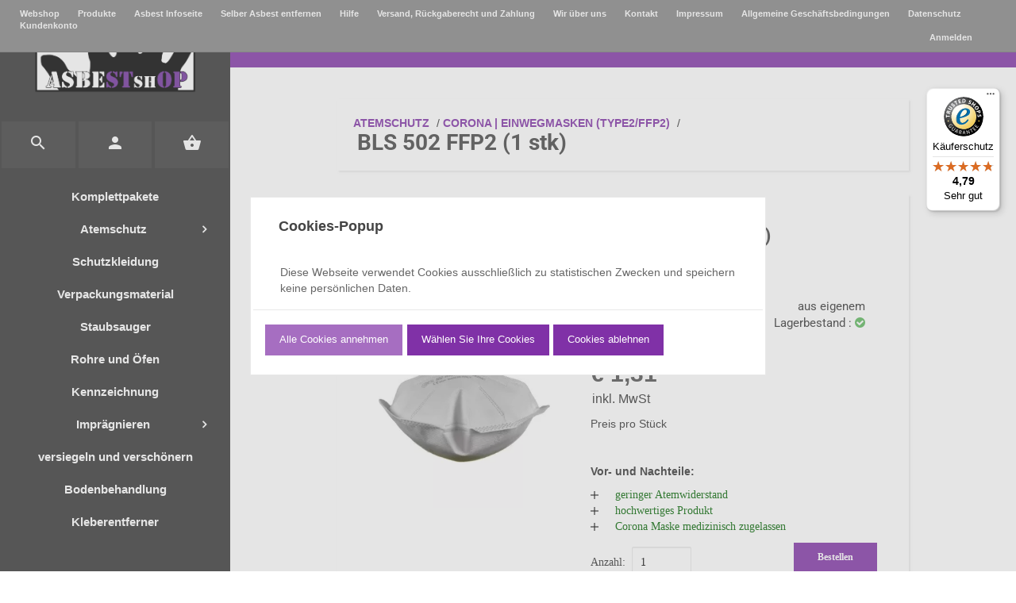

--- FILE ---
content_type: text/css
request_url: https://asbestshop.de/Files/8/130000/130632/Protom/3035835/Media/bootstrap-custom.css
body_size: 3965
content:
/*!
 * Bootstrap v3.3.7 (http://getbootstrap.com)
 * Copyright 2011-2016 Twitter, Inc.
 * Licensed under MIT (https://github.com/twbs/bootstrap/blob/master/LICENSE)
 */

/*!
 * Generated using the Bootstrap Customizer (http://getbootstrap.com/customize/?id=c2df58233163aa2a9fd97eaa63a3f3b8)
 * Config saved to config.json and https://gist.github.com/c2df58233163aa2a9fd97eaa63a3f3b8
 */
/*!
 * Bootstrap v3.3.7 (http://getbootstrap.com)
 * Copyright 2011-2016 Twitter, Inc.
 * Licensed under MIT (https://github.com/twbs/bootstrap/blob/master/LICENSE)
 */
/*! normalize.css v3.0.3 | MIT License | github.com/necolas/normalize.css */
html {
  font-family: sans-serif;
  -ms-text-size-adjust: 100%;
  -webkit-text-size-adjust: 100%;
}
body {
  margin: 0;
}
article,
aside,
details,
figcaption,
figure,
footer,
header,
hgroup,
main,
menu,
nav,
section,
summary {
  display: block;
}
audio,
canvas,
progress,
video {
  display: inline-block;
  vertical-align: baseline;
}
audio:not([controls]) {
  display: none;
  height: 0;
}
[hidden],
template {
  display: none;
}
a {
  background-color: transparent;
}
a:active,
a:hover {
  outline: 0;
}
abbr[title] {
  border-bottom: 1px dotted;
}
b,
strong {
  font-weight: bold;
}
dfn {
  font-style: italic;
}
h1 {
  font-size: 2em;
  margin: 0.67em 0;
}
mark {
  background: #ff0;
  color: #000;
}
small {
  font-size: 80%;
}
sub,
sup {
  font-size: 75%;
  line-height: 0;
  position: relative;
  vertical-align: baseline;
}
sup {
  top: -0.5em;
}
sub {
  bottom: -0.25em;
}
img {
  border: 0;
}
svg:not(:root) {
  overflow: hidden;
}
figure {
  margin: 1em 40px;
}
hr {
  -webkit-box-sizing: content-box;
     -moz-box-sizing: content-box;
          box-sizing: content-box;
  height: 0;
}
pre {
  overflow: auto;
}
code,
kbd,
pre,
samp {
  font-family: monospace, monospace;
  font-size: 1em;
}
button,
input,
optgroup,
select,
textarea {
  color: inherit;
  font: inherit;
  margin: 0;
}
button {
  overflow: visible;
}
button,
select {
  text-transform: none;
}
button,
html input[type="button"],
input[type="reset"],
input[type="submit"] {
  -webkit-appearance: button;
  cursor: pointer;
}
button[disabled],
html input[disabled] {
  cursor: default;
}
button::-moz-focus-inner,
input::-moz-focus-inner {
  border: 0;
  padding: 0;
}
input {
  line-height: normal;
}
input[type="checkbox"],
input[type="radio"] {
  -webkit-box-sizing: border-box;
     -moz-box-sizing: border-box;
          box-sizing: border-box;
  padding: 0;
}
input[type="number"]::-webkit-inner-spin-button,
input[type="number"]::-webkit-outer-spin-button {
  height: auto;
}
input[type="search"] {
  -webkit-appearance: textfield;
  -webkit-box-sizing: content-box;
     -moz-box-sizing: content-box;
          box-sizing: content-box;
}
input[type="search"]::-webkit-search-cancel-button,
input[type="search"]::-webkit-search-decoration {
  -webkit-appearance: none;
}
fieldset {
  border: 1px solid #c0c0c0;
  margin: 0 2px;
  padding: 0.35em 0.625em 0.75em;
}
legend {
  border: 0;
  padding: 0;
}
textarea {
  overflow: auto;
}
optgroup {
  font-weight: bold;
}
table {
  border-collapse: collapse;
  border-spacing: 0;
}
td,
th {
  padding: 0;
}
* {
  -webkit-box-sizing: border-box;
  -moz-box-sizing: border-box;
  box-sizing: border-box;
}
*:before,
*:after {
  -webkit-box-sizing: border-box;
  -moz-box-sizing: border-box;
  box-sizing: border-box;
}
html {
  font-size: 10px;
  -webkit-tap-highlight-color: rgba(0, 0, 0, 0);
}
body {
  font-family: "Helvetica Neue", Helvetica, Arial, sans-serif;
  font-size: 14px;
  line-height: 1.42857143;
  color: #333333;
  background-color: #ffffff;
}
input,
button,
select,
textarea {
  font-family: inherit;
  font-size: inherit;
  line-height: inherit;
}
a {
  text-decoration: none;
}
a:hover,
a:focus {
  text-decoration: underline;
}
a:focus {
  outline: 5px auto -webkit-focus-ring-color;
  outline-offset: -2px;
}
figure {
  margin: 0;
}
img {
  vertical-align: middle;
}
.img-responsive {
  display: block;
  max-width: 100%;
  height: auto;
}
.img-rounded {
  border-radius: 6px;
}
.img-thumbnail {
  padding: 4px;
  line-height: 1.42857143;
  background-color: #ffffff;
  border: 1px solid #dddddd;
  border-radius: 4px;
  -webkit-transition: all 0.2s ease-in-out;
  -o-transition: all 0.2s ease-in-out;
  transition: all 0.2s ease-in-out;
  display: inline-block;
  max-width: 100%;
  height: auto;
}
.img-circle {
  border-radius: 50%;
}
hr {
  margin-top: 20px;
  margin-bottom: 20px;
  border: 0;
  border-top: 1px solid #eeeeee;
}
.sr-only {
  position: absolute;
  width: 1px;
  height: 1px;
  margin: -1px;
  padding: 0;
  overflow: hidden;
  clip: rect(0, 0, 0, 0);
  border: 0;
}
.sr-only-focusable:active,
.sr-only-focusable:focus {
  position: static;
  width: auto;
  height: auto;
  margin: 0;
  overflow: visible;
  clip: auto;
}
[role="button"] {
  cursor: pointer;
}
.container {
  margin-right: auto;
  margin-left: auto;
  padding-left: 15px;
  padding-right: 15px;
}
@media (min-width: 1058px) {
  .container {
    width: 750px;
  }
}
@media (min-width: 1282px) {
  .container {
    width: 970px;
  }
}
@media (min-width: 1490px) {
  .container {
    width: 1170px;
  }
}
.container-fluid {
  margin-right: auto;
  margin-left: auto;
  padding-left: 15px;
  padding-right: 15px;
}
.row {
  margin-left: -15px;
  margin-right: -15px;
}
.col-xs-1, .col-sm-1, .col-md-1, .col-lg-1, .col-xs-2, .col-sm-2, .col-md-2, .col-lg-2, .col-xs-3, .col-sm-3, .col-md-3, .col-lg-3, .col-xs-4, .col-sm-4, .col-md-4, .col-lg-4, .col-xs-5, .col-sm-5, .col-md-5, .col-lg-5, .col-xs-6, .col-sm-6, .col-md-6, .col-lg-6, .col-xs-7, .col-sm-7, .col-md-7, .col-lg-7, .col-xs-8, .col-sm-8, .col-md-8, .col-lg-8, .col-xs-9, .col-sm-9, .col-md-9, .col-lg-9, .col-xs-10, .col-sm-10, .col-md-10, .col-lg-10, .col-xs-11, .col-sm-11, .col-md-11, .col-lg-11, .col-xs-12, .col-sm-12, .col-md-12, .col-lg-12 {
  position: relative;
  min-height: 1px;
  padding-left: 15px;
  padding-right: 15px;
}
.col-xs-1, .col-xs-2, .col-xs-3, .col-xs-4, .col-xs-5, .col-xs-6, .col-xs-7, .col-xs-8, .col-xs-9, .col-xs-10, .col-xs-11, .col-xs-12 {
  float: left;
}
.col-xs-12 {
  width: 100% !important;
}
.col-xs-11 {
  width: 91.66666667% !important;
}
.col-xs-10 {
  width: 83.33333333% !important;
}
.col-xs-9 {
  width: 75% !important;
}
.col-xs-8 {
  width: 66.66666667% !important;
}
.col-xs-7 {
  width: 58.33333333% !important;
}
.col-xs-6 {
  width: 50% !important;
}
.col-xs-5 {
  width: 41.66666667% !important;
}
.col-xs-4 {
  width: 33.33333333% !important;
}
.col-xs-3 {
  width: 25% !important;
}
.col-xs-2 {
  width: 16.66666667% !important;
}
.col-xs-1 {
  width: 8.33333333% !important;
}
.col-xs-pull-12 {
  right: 100%;
}
.col-xs-pull-11 {
  right: 91.66666667%;
}
.col-xs-pull-10 {
  right: 83.33333333%;
}
.col-xs-pull-9 {
  right: 75%;
}
.col-xs-pull-8 {
  right: 66.66666667%;
}
.col-xs-pull-7 {
  right: 58.33333333%;
}
.col-xs-pull-6 {
  right: 50%;
}
.col-xs-pull-5 {
  right: 41.66666667%;
}
.col-xs-pull-4 {
  right: 33.33333333%;
}
.col-xs-pull-3 {
  right: 25%;
}
.col-xs-pull-2 {
  right: 16.66666667%;
}
.col-xs-pull-1 {
  right: 8.33333333%;
}
.col-xs-pull-0 {
  right: auto;
}
.col-xs-push-12 {
  left: 100%;
}
.col-xs-push-11 {
  left: 91.66666667%;
}
.col-xs-push-10 {
  left: 83.33333333%;
}
.col-xs-push-9 {
  left: 75%;
}
.col-xs-push-8 {
  left: 66.66666667%;
}
.col-xs-push-7 {
  left: 58.33333333%;
}
.col-xs-push-6 {
  left: 50%;
}
.col-xs-push-5 {
  left: 41.66666667%;
}
.col-xs-push-4 {
  left: 33.33333333%;
}
.col-xs-push-3 {
  left: 25%;
}
.col-xs-push-2 {
  left: 16.66666667%;
}
.col-xs-push-1 {
  left: 8.33333333%;
}
.col-xs-push-0 {
  left: auto;
}
.col-xs-offset-12 {
  margin-left: 100%;
}
.col-xs-offset-11 {
  margin-left: 91.66666667%;
}
.col-xs-offset-10 {
  margin-left: 83.33333333%;
}
.col-xs-offset-9 {
  margin-left: 75%;
}
.col-xs-offset-8 {
  margin-left: 66.66666667%;
}
.col-xs-offset-7 {
  margin-left: 58.33333333%;
}
.col-xs-offset-6 {
  margin-left: 50%;
}
.col-xs-offset-5 {
  margin-left: 41.66666667%;
}
.col-xs-offset-4 {
  margin-left: 33.33333333%;
}
.col-xs-offset-3 {
  margin-left: 25%;
}
.col-xs-offset-2 {
  margin-left: 16.66666667%;
}
.col-xs-offset-1 {
  margin-left: 8.33333333%;
}
.col-xs-offset-0 {
  margin-left: 0%;
}
@media (min-width: 768px) {
  .col-xm-1, .col-xm-2, .col-xm-3, .col-xm-4, .col-xm-5, .col-xm-6, .col-xm-7, .col-xm-8, .col-xm-9, .col-xm-10, .col-xm-11, .col-xm-12 {
    float: left !important;
  }
  .col-xm-12 {
    width: 100% !important;
  }
  .col-xm-11 {
    width: 91.66666667% !important;
  }
  .col-xm-10 {
    width: 83.33333333% !important;
  }
  .col-xm-9 {
    width: 75% !important;
  }
  .col-xm-8 {
    width: 66.66666667% !important;
  }
  .col-xm-7 {
    width: 58.33333333% !important;
  }
  .col-xm-6 {
    width: 50% !important;
  }
  .col-xm-5 {
    width: 41.66666667% !important;
  }
  .col-xm-4 {
    width: 33.33333333% !important;
  }
  .col-xm-3 {
    width: 25% !important;
  }
  .col-xm-2 {
    width: 16.66666667% !important;
  }
  .col-xm-1 {
    width: 8.33333333% !important;
  }
  .col-xm-pull-12 {
    right: 100%;
  }
  .col-xm-pull-11 {
    right: 91.66666667%;
  }
  .col-xm-pull-10 {
    right: 83.33333333%;
  }
  .col-xm-pull-9 {
    right: 75%;
  }
  .col-xm-pull-8 {
    right: 66.66666667%;
  }
  .col-xm-pull-7 {
    right: 58.33333333%;
  }
  .col-xm-pull-6 {
    right: 50%;
  }
  .col-xm-pull-5 {
    right: 41.66666667%;
  }
  .col-xm-pull-4 {
    right: 33.33333333%;
  }
  .col-xm-pull-3 {
    right: 25%;
  }
  .col-xm-pull-2 {
    right: 16.66666667%;
  }
  .col-xm-pull-1 {
    right: 8.33333333%;
  }
  .col-xm-pull-0 {
    right: auto;
  }
  .col-xm-push-12 {
    left: 100%;
  }
  .col-xm-push-11 {
    left: 91.66666667%;
  }
  .col-xm-push-10 {
    left: 83.33333333%;
  }
  .col-xm-push-9 {
    left: 75%;
  }
  .col-xm-push-8 {
    left: 66.66666667%;
  }
  .col-xm-push-7 {
    left: 58.33333333%;
  }
  .col-xm-push-6 {
    left: 50%;
  }
  .col-xm-push-5 {
    left: 41.66666667%;
  }
  .col-xm-push-4 {
    left: 33.33333333%;
  }
  .col-xm-push-3 {
    left: 25%;
  }
  .col-xm-push-2 {
    left: 16.66666667%;
  }
  .col-xm-push-1 {
    left: 8.33333333%;
  }
  .col-xm-push-0 {
    left: auto;
  }
  .col-xm-offset-12 {
    margin-left: 100%;
  }
  .col-xm-offset-11 {
    margin-left: 91.66666667%;
  }
  .col-xm-offset-10 {
    margin-left: 83.33333333%;
  }
  .col-xm-offset-9 {
    margin-left: 75%;
  }
  .col-xm-offset-8 {
    margin-left: 66.66666667%;
  }
  .col-xm-offset-7 {
    margin-left: 58.33333333%;
  }
  .col-xm-offset-6 {
    margin-left: 50%;
  }
  .col-xm-offset-5 {
    margin-left: 41.66666667%;
  }
  .col-xm-offset-4 {
    margin-left: 33.33333333%;
  }
  .col-xm-offset-3 {
    margin-left: 25%;
  }
  .col-xm-offset-2 {
    margin-left: 16.66666667%;
  }
  .col-xm-offset-1 {
    margin-left: 8.33333333%;
  }
  .col-xm-offset-0 {
    margin-left: 0%;
  }
}
@media (min-width: 1058px) {
  .col-sm-1, .col-sm-2, .col-sm-3, .col-sm-4, .col-sm-5, .col-sm-6, .col-sm-7, .col-sm-8, .col-sm-9, .col-sm-10, .col-sm-11, .col-sm-12 {
    float: left !important;
  }
  .col-sm-12 {
    width: 100% !important;
  }
  .col-sm-11 {
    width: 91.66666667% !important;
  }
  .col-sm-10 {
    width: 83.33333333% !important;
  }
  .col-sm-9 {
    width: 75% !important;
  }
  .col-sm-8 {
    width: 66.66666667% !important;
  }
  .col-sm-7 {
    width: 58.33333333% !important;
  }
  .col-sm-6 {
    width: 50% !important;
  }
  .col-sm-5 {
    width: 41.66666667% !important;
  }
  .col-sm-4 {
    width: 33.33333333% !important;
  }
  .col-sm-3 {
    width: 25% !important;
  }
  .col-sm-2 {
    width: 16.66666667% !important;
  }
  .col-sm-1 {
    width: 8.33333333% !important;
  }
  .col-sm-pull-12 {
    right: 100%;
  }
  .col-sm-pull-11 {
    right: 91.66666667%;
  }
  .col-sm-pull-10 {
    right: 83.33333333%;
  }
  .col-sm-pull-9 {
    right: 75%;
  }
  .col-sm-pull-8 {
    right: 66.66666667%;
  }
  .col-sm-pull-7 {
    right: 58.33333333%;
  }
  .col-sm-pull-6 {
    right: 50%;
  }
  .col-sm-pull-5 {
    right: 41.66666667%;
  }
  .col-sm-pull-4 {
    right: 33.33333333%;
  }
  .col-sm-pull-3 {
    right: 25%;
  }
  .col-sm-pull-2 {
    right: 16.66666667%;
  }
  .col-sm-pull-1 {
    right: 8.33333333%;
  }
  .col-sm-pull-0 {
    right: auto;
  }
  .col-sm-push-12 {
    left: 100%;
  }
  .col-sm-push-11 {
    left: 91.66666667%;
  }
  .col-sm-push-10 {
    left: 83.33333333%;
  }
  .col-sm-push-9 {
    left: 75%;
  }
  .col-sm-push-8 {
    left: 66.66666667%;
  }
  .col-sm-push-7 {
    left: 58.33333333%;
  }
  .col-sm-push-6 {
    left: 50%;
  }
  .col-sm-push-5 {
    left: 41.66666667%;
  }
  .col-sm-push-4 {
    left: 33.33333333%;
  }
  .col-sm-push-3 {
    left: 25%;
  }
  .col-sm-push-2 {
    left: 16.66666667%;
  }
  .col-sm-push-1 {
    left: 8.33333333%;
  }
  .col-sm-push-0 {
    left: auto;
  }
  .col-sm-offset-12 {
    margin-left: 100%;
  }
  .col-sm-offset-11 {
    margin-left: 91.66666667%;
  }
  .col-sm-offset-10 {
    margin-left: 83.33333333%;
  }
  .col-sm-offset-9 {
    margin-left: 75%;
  }
  .col-sm-offset-8 {
    margin-left: 66.66666667%;
  }
  .col-sm-offset-7 {
    margin-left: 58.33333333%;
  }
  .col-sm-offset-6 {
    margin-left: 50%;
  }
  .col-sm-offset-5 {
    margin-left: 41.66666667%;
  }
  .col-sm-offset-4 {
    margin-left: 33.33333333%;
  }
  .col-sm-offset-3 {
    margin-left: 25%;
  }
  .col-sm-offset-2 {
    margin-left: 16.66666667%;
  }
  .col-sm-offset-1 {
    margin-left: 8.33333333%;
  }
  .col-sm-offset-0 {
    margin-left: 0%;
  }
}
@media (min-width: 1282px) {
  .col-md-1, .col-md-2, .col-md-3, .col-md-4, .col-md-5, .col-md-6, .col-md-7, .col-md-8, .col-md-9, .col-md-10, .col-md-11, .col-md-12 {
    float: left !important;
  }
  .col-md-12 {
    width: 100% !important;
  }
  .col-md-11 {
    width: 91.66666667% !important;
  }
  .col-md-10 {
    width: 83.33333333% !important;
  }
  .col-md-9 {
    width: 75% !important;
  }
  .col-md-8 {
    width: 66.66666667% !important;
  }
  .col-md-7 {
    width: 58.33333333% !important;
  }
  .col-md-6 {
    width: 50% !important;
  }
  .col-md-5 {
    width: 41.66666667% !important;
  }
  .col-md-4 {
    width: 33.33333333% !important;
  }
  .col-md-3 {
    width: 25% !important;
  }
  .col-md-2 {
    width: 16.66666667% !important;
  }
  .col-md-1 {
    width: 8.33333333% !important;
  }
  .col-md-pull-12 {
    right: 100%;
  }
  .col-md-pull-11 {
    right: 91.66666667%;
  }
  .col-md-pull-10 {
    right: 83.33333333%;
  }
  .col-md-pull-9 {
    right: 75%;
  }
  .col-md-pull-8 {
    right: 66.66666667%;
  }
  .col-md-pull-7 {
    right: 58.33333333%;
  }
  .col-md-pull-6 {
    right: 50%;
  }
  .col-md-pull-5 {
    right: 41.66666667%;
  }
  .col-md-pull-4 {
    right: 33.33333333%;
  }
  .col-md-pull-3 {
    right: 25%;
  }
  .col-md-pull-2 {
    right: 16.66666667%;
  }
  .col-md-pull-1 {
    right: 8.33333333%;
  }
  .col-md-pull-0 {
    right: auto;
  }
  .col-md-push-12 {
    left: 100%;
  }
  .col-md-push-11 {
    left: 91.66666667%;
  }
  .col-md-push-10 {
    left: 83.33333333%;
  }
  .col-md-push-9 {
    left: 75%;
  }
  .col-md-push-8 {
    left: 66.66666667%;
  }
  .col-md-push-7 {
    left: 58.33333333%;
  }
  .col-md-push-6 {
    left: 50%;
  }
  .col-md-push-5 {
    left: 41.66666667%;
  }
  .col-md-push-4 {
    left: 33.33333333%;
  }
  .col-md-push-3 {
    left: 25%;
  }
  .col-md-push-2 {
    left: 16.66666667%;
  }
  .col-md-push-1 {
    left: 8.33333333%;
  }
  .col-md-push-0 {
    left: auto;
  }
  .col-md-offset-12 {
    margin-left: 100%;
  }
  .col-md-offset-11 {
    margin-left: 91.66666667%;
  }
  .col-md-offset-10 {
    margin-left: 83.33333333%;
  }
  .col-md-offset-9 {
    margin-left: 75%;
  }
  .col-md-offset-8 {
    margin-left: 66.66666667%;
  }
  .col-md-offset-7 {
    margin-left: 58.33333333%;
  }
  .col-md-offset-6 {
    margin-left: 50%;
  }
  .col-md-offset-5 {
    margin-left: 41.66666667%;
  }
  .col-md-offset-4 {
    margin-left: 33.33333333%;
  }
  .col-md-offset-3 {
    margin-left: 25%;
  }
  .col-md-offset-2 {
    margin-left: 16.66666667%;
  }
  .col-md-offset-1 {
    margin-left: 8.33333333%;
  }
  .col-md-offset-0 {
    margin-left: 0%;
  }
}
@media (min-width: 1490px) {
  .col-lg-1, .col-lg-2, .col-lg-3, .col-lg-4, .col-lg-5, .col-lg-6, .col-lg-7, .col-lg-8, .col-lg-9, .col-lg-10, .col-lg-11, .col-lg-12 {
    float: left !important;
  }
  .col-lg-12 {
    width: 100% !important;
  }
  .col-lg-11 {
    width: 91.66666667% !important;
  }
  .col-lg-10 {
    width: 83.33333333% !important;
  }
  .col-lg-9 {
    width: 75% !important;
  }
  .col-lg-8 {
    width: 66.66666667% !important;
  }
  .col-lg-7 {
    width: 58.33333333% !important;
  }
  .col-lg-6 {
    width: 50% !important;
  }
  .col-lg-5 {
    width: 41.66666667% !important;
  }
  .col-lg-4 {
    width: 33.33333333% !important;
  }
  .col-lg-3 {
    width: 25% !important;
  }
  .col-lg-2 {
    width: 16.66666667% !important;
  }
  .col-lg-1 {
    width: 8.33333333% !important;
  }
  .col-lg-pull-12 {
    right: 100%;
  }
  .col-lg-pull-11 {
    right: 91.66666667%;
  }
  .col-lg-pull-10 {
    right: 83.33333333%;
  }
  .col-lg-pull-9 {
    right: 75%;
  }
  .col-lg-pull-8 {
    right: 66.66666667%;
  }
  .col-lg-pull-7 {
    right: 58.33333333%;
  }
  .col-lg-pull-6 {
    right: 50%;
  }
  .col-lg-pull-5 {
    right: 41.66666667%;
  }
  .col-lg-pull-4 {
    right: 33.33333333%;
  }
  .col-lg-pull-3 {
    right: 25%;
  }
  .col-lg-pull-2 {
    right: 16.66666667%;
  }
  .col-lg-pull-1 {
    right: 8.33333333%;
  }
  .col-lg-pull-0 {
    right: auto;
  }
  .col-lg-push-12 {
    left: 100%;
  }
  .col-lg-push-11 {
    left: 91.66666667%;
  }
  .col-lg-push-10 {
    left: 83.33333333%;
  }
  .col-lg-push-9 {
    left: 75%;
  }
  .col-lg-push-8 {
    left: 66.66666667%;
  }
  .col-lg-push-7 {
    left: 58.33333333%;
  }
  .col-lg-push-6 {
    left: 50%;
  }
  .col-lg-push-5 {
    left: 41.66666667%;
  }
  .col-lg-push-4 {
    left: 33.33333333%;
  }
  .col-lg-push-3 {
    left: 25%;
  }
  .col-lg-push-2 {
    left: 16.66666667%;
  }
  .col-lg-push-1 {
    left: 8.33333333%;
  }
  .col-lg-push-0 {
    left: auto;
  }
  .col-lg-offset-12 {
    margin-left: 100%;
  }
  .col-lg-offset-11 {
    margin-left: 91.66666667%;
  }
  .col-lg-offset-10 {
    margin-left: 83.33333333%;
  }
  .col-lg-offset-9 {
    margin-left: 75%;
  }
  .col-lg-offset-8 {
    margin-left: 66.66666667%;
  }
  .col-lg-offset-7 {
    margin-left: 58.33333333%;
  }
  .col-lg-offset-6 {
    margin-left: 50%;
  }
  .col-lg-offset-5 {
    margin-left: 41.66666667%;
  }
  .col-lg-offset-4 {
    margin-left: 33.33333333%;
  }
  .col-lg-offset-3 {
    margin-left: 25%;
  }
  .col-lg-offset-2 {
    margin-left: 16.66666667%;
  }
  .col-lg-offset-1 {
    margin-left: 8.33333333%;
  }
  .col-lg-offset-0 {
    margin-left: 0%;
  }
}
.clearfix:before,
.clearfix:after,
.container:before,
.container:after,
.container-fluid:before,
.container-fluid:after,
.row:before,
.row:after {
  content: " ";
  display: table;
}
.clearfix:after,
.container:after,
.container-fluid:after,
.row:after {
  clear: both;
}
.center-block {
  display: block;
  margin-left: auto;
  margin-right: auto;
}
.pull-right {
  float: right !important;
}
.pull-left {
  float: left !important;
}
.hide {
  display: none !important;
}
.show {
  display: block !important;
}
.invisible {
  visibility: hidden;
}
.text-hide {
  font: 0/0 a;
  color: transparent;
  text-shadow: none;
  background-color: transparent;
  border: 0;
}
.hidden {
  display: none !important;
}
.affix {
  position: fixed;
}
.visible-xs,
.visible-xm,
.visible-sm,
.visible-md,
.visible-lg {
  display: none !important;
}
.visible-xs-block,
.visible-xs-inline,
.visible-xs-inline-block,
.visible-sm-block,
.visible-sm-inline,
.visible-sm-inline-block,
.visible-md-block,
.visible-md-inline,
.visible-md-inline-block,
.visible-lg-block,
.visible-lg-inline,
.visible-lg-inline-block {
  display: none !important;
}
@media (max-width: 1057px) {
  .visible-xs {
    display: block !important;
  }
  table.visible-xs {
    display: table !important;
  }
  tr.visible-xs {
    display: table-row !important;
  }
  th.visible-xs,
  td.visible-xs {
    display: table-cell !important;
  }
}
@media (max-width: 1057px) {
  .visible-xs-block {
    display: block !important;
  }
}
@media (max-width: 1057px) {
  .visible-xs-inline {
    display: inline !important;
  }
}
@media (max-width: 1057px) {
  .visible-xs-inline-block {
    display: inline-block !important;
  }
}
@media (min-width: 768px) and (max-width: 1057px) {
    .visible-xm {
      display: block !important;
    }
}
@media (min-width: 1058px) and (max-width: 1281px) {
  .visible-sm {
    display: block !important;
  }
  table.visible-sm {
    display: table !important;
  }
  tr.visible-sm {
    display: table-row !important;
  }
  th.visible-sm,
  td.visible-sm {
    display: table-cell !important;
  }
}
@media (min-width: 1058px) and (max-width: 1281px) {
  .visible-sm-block {
    display: block !important;
  }
}
@media (min-width: 1058px) and (max-width: 1281px) {
  .visible-sm-inline {
    display: inline !important;
  }
}
@media (min-width: 1058px) and (max-width: 1281px) {
  .visible-sm-inline-block {
    display: inline-block !important;
  }
}
@media (min-width: 1282px) and (max-width: 1489px) {
  .visible-md {
    display: block !important;
  }
  table.visible-md {
    display: table !important;
  }
  tr.visible-md {
    display: table-row !important;
  }
  th.visible-md,
  td.visible-md {
    display: table-cell !important;
  }
}
@media (min-width: 1282px) and (max-width: 1489px) {
  .visible-md-block {
    display: block !important;
  }
}
@media (min-width: 1282px) and (max-width: 1489px) {
  .visible-md-inline {
    display: inline !important;
  }
}
@media (min-width: 1282px) and (max-width: 1489px) {
  .visible-md-inline-block {
    display: inline-block !important;
  }
}
@media (min-width: 1490px) {
  .visible-lg {
    display: block !important;
  }
  table.visible-lg {
    display: table !important;
  }
  tr.visible-lg {
    display: table-row !important;
  }
  th.visible-lg,
  td.visible-lg {
    display: table-cell !important;
  }
}
@media (min-width: 1490px) {
  .visible-lg-block {
    display: block !important;
  }
}
@media (min-width: 1490px) {
  .visible-lg-inline {
    display: inline !important;
  }
}
@media (min-width: 1490px) {
  .visible-lg-inline-block {
    display: inline-block !important;
  }
}
@media (max-width: 1057px) {
  .hidden-xs {
    display: none !important;
  }
}
@media (min-width: 1058px) and (max-width: 1281px) {
  .hidden-sm {
    display: none !important;
  }
}
@media (min-width: 1282px) and (max-width: 1489px) {
  .hidden-md {
    display: none !important;
  }
}
@media (min-width: 1490px) {
  .hidden-lg {
    display: none !important;
  }
}
.visible-print {
  display: none !important;
}
@media print {
  .visible-print {
    display: block !important;
  }
  table.visible-print {
    display: table !important;
  }
  tr.visible-print {
    display: table-row !important;
  }
  th.visible-print,
  td.visible-print {
    display: table-cell !important;
  }
}
.visible-print-block {
  display: none !important;
}
@media print {
  .visible-print-block {
    display: block !important;
  }
}
.visible-print-inline {
  display: none !important;
}
@media print {
  .visible-print-inline {
    display: inline !important;
  }
}
.visible-print-inline-block {
  display: none !important;
}
@media print {
  .visible-print-inline-block {
    display: inline-block !important;
  }
}
@media print {
  .hidden-print {
    display: none !important;
  }
}


--- FILE ---
content_type: text/javascript
request_url: https://widgets.trustedshops.com/js/XC32D26D3DE176E4C1DE6B45AE383C2C4.js
body_size: 1315
content:
((e,t)=>{const a={shopInfo:{tsId:"XC32D26D3DE176E4C1DE6B45AE383C2C4",name:"asbestshop.de",url:"asbestshop.de",language:"de",targetMarket:"DEU",ratingVariant:"WIDGET",eTrustedIds:{accountId:"acc-01f792a9-9bde-41d8-a709-e1cf68632df0",channelId:"chl-621324d5-e6c8-416c-ba8e-85a04b1fc275"},buyerProtection:{certificateType:"CLASSIC",certificateState:"PRODUCTION",mainProtectionCurrency:"EUR",classicProtectionAmount:100,maxProtectionDuration:30,plusProtectionAmount:2e4,basicProtectionAmount:100,firstCertified:"2019-07-11 00:00:00"},reviewSystem:{rating:{averageRating:4.79,averageRatingCount:144,overallRatingCount:515,distribution:{oneStar:1,twoStars:2,threeStars:1,fourStars:18,fiveStars:122}},reviews:[{average:5,buyerStatement:"Alles super, schnell geliefert, Ware in Ordnung.",rawChangeDate:"2025-12-31T14:53:51.000Z",changeDate:"31.12.2025",transactionDate:"21.12.2025"},{average:5,buyerStatement:"TipTop",rawChangeDate:"2025-12-09T21:13:42.000Z",changeDate:"9.12.2025"},{average:5,buyerStatement:"Schnell & unkompliziert",rawChangeDate:"2025-12-08T13:11:56.000Z",changeDate:"8.12.2025",transactionDate:"1.12.2025"}]},features:["SHOP_CONSUMER_MEMBERSHIP","GUARANTEE_RECOG_CLASSIC_INTEGRATION","INDIVIDUAL_REVIEW_FORM","DISABLE_REVIEWREQUEST_SENDING","MARS_EVENTS","MARS_REVIEWS","MARS_QUESTIONNAIRE","MARS_PUBLIC_QUESTIONNAIRE"],consentManagementType:"OFF",urls:{profileUrl:"https://www.trustedshops.de/bewertung/info_XC32D26D3DE176E4C1DE6B45AE383C2C4.html",profileUrlLegalSection:"https://www.trustedshops.de/bewertung/info_XC32D26D3DE176E4C1DE6B45AE383C2C4.html#legal-info",reviewLegalUrl:"https://help.etrusted.com/hc/de/articles/23970864566162"},contractStartDate:"2019-06-26 00:00:00",shopkeeper:{name:"Asbestshop B.V.",street:"Beneluxstraat 2 a",country:"NL",city:"Ittervoort",zip:"6014CC"},displayVariant:"full",variant:"full",twoLetterCountryCode:"DE"},"process.env":{STAGE:"prod"},externalConfig:{trustbadgeScriptUrl:"https://widgets.trustedshops.com/assets/trustbadge.js",cdnDomain:"widgets.trustedshops.com"},elementIdSuffix:"-98e3dadd90eb493088abdc5597a70810",buildTimestamp:"2026-01-14T05:28:04.763Z",buildStage:"prod"},r=a=>{const{trustbadgeScriptUrl:r}=a.externalConfig;let n=t.querySelector(`script[src="${r}"]`);n&&t.body.removeChild(n),n=t.createElement("script"),n.src=r,n.charset="utf-8",n.setAttribute("data-type","trustbadge-business-logic"),n.onerror=()=>{throw new Error(`The Trustbadge script could not be loaded from ${r}. Have you maybe selected an invalid TSID?`)},n.onload=()=>{e.trustbadge?.load(a)},t.body.appendChild(n)};"complete"===t.readyState?r(a):e.addEventListener("load",(()=>{r(a)}))})(window,document);